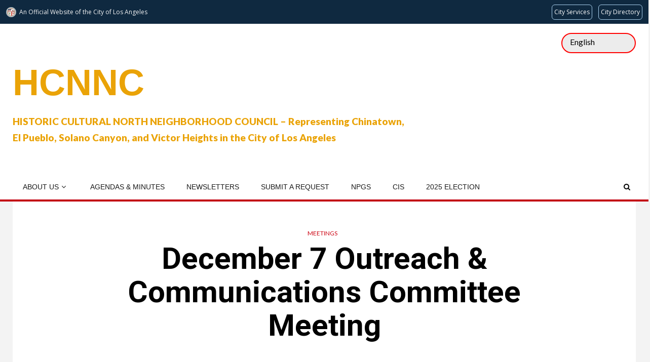

--- FILE ---
content_type: text/html; charset=UTF-8
request_url: https://hcnnc.org/december-7-2020-outreach-communications-committee-meeting/
body_size: 13775
content:

    <!doctype html>
<html lang="en-US">
    <head>
        <meta charset="UTF-8">
        <meta name="viewport" content="width=device-width, initial-scale=1">
        <link rel="profile" href="http://gmpg.org/xfn/11">

        <title>December 7 Outreach &#038; Communications Committee Meeting &#8211; HCNNC</title>
<link rel='dns-prefetch' href='//fonts.googleapis.com' />
<link rel='dns-prefetch' href='//s.w.org' />
<link rel="alternate" type="application/rss+xml" title="HCNNC &raquo; Feed" href="https://hcnnc.org/feed/" />
<link rel="alternate" type="application/rss+xml" title="HCNNC &raquo; Comments Feed" href="https://hcnnc.org/comments/feed/" />
		<!-- This site uses the Google Analytics by MonsterInsights plugin v9.1.1 - Using Analytics tracking - https://www.monsterinsights.com/ -->
		<!-- Note: MonsterInsights is not currently configured on this site. The site owner needs to authenticate with Google Analytics in the MonsterInsights settings panel. -->
					<!-- No tracking code set -->
				<!-- / Google Analytics by MonsterInsights -->
				<script type="text/javascript">
			window._wpemojiSettings = {"baseUrl":"https:\/\/s.w.org\/images\/core\/emoji\/13.0.1\/72x72\/","ext":".png","svgUrl":"https:\/\/s.w.org\/images\/core\/emoji\/13.0.1\/svg\/","svgExt":".svg","source":{"concatemoji":"https:\/\/hcnnc.org\/wp-includes\/js\/wp-emoji-release.min.js?ver=5.6.16"}};
			!function(e,a,t){var n,r,o,i=a.createElement("canvas"),p=i.getContext&&i.getContext("2d");function s(e,t){var a=String.fromCharCode;p.clearRect(0,0,i.width,i.height),p.fillText(a.apply(this,e),0,0);e=i.toDataURL();return p.clearRect(0,0,i.width,i.height),p.fillText(a.apply(this,t),0,0),e===i.toDataURL()}function c(e){var t=a.createElement("script");t.src=e,t.defer=t.type="text/javascript",a.getElementsByTagName("head")[0].appendChild(t)}for(o=Array("flag","emoji"),t.supports={everything:!0,everythingExceptFlag:!0},r=0;r<o.length;r++)t.supports[o[r]]=function(e){if(!p||!p.fillText)return!1;switch(p.textBaseline="top",p.font="600 32px Arial",e){case"flag":return s([127987,65039,8205,9895,65039],[127987,65039,8203,9895,65039])?!1:!s([55356,56826,55356,56819],[55356,56826,8203,55356,56819])&&!s([55356,57332,56128,56423,56128,56418,56128,56421,56128,56430,56128,56423,56128,56447],[55356,57332,8203,56128,56423,8203,56128,56418,8203,56128,56421,8203,56128,56430,8203,56128,56423,8203,56128,56447]);case"emoji":return!s([55357,56424,8205,55356,57212],[55357,56424,8203,55356,57212])}return!1}(o[r]),t.supports.everything=t.supports.everything&&t.supports[o[r]],"flag"!==o[r]&&(t.supports.everythingExceptFlag=t.supports.everythingExceptFlag&&t.supports[o[r]]);t.supports.everythingExceptFlag=t.supports.everythingExceptFlag&&!t.supports.flag,t.DOMReady=!1,t.readyCallback=function(){t.DOMReady=!0},t.supports.everything||(n=function(){t.readyCallback()},a.addEventListener?(a.addEventListener("DOMContentLoaded",n,!1),e.addEventListener("load",n,!1)):(e.attachEvent("onload",n),a.attachEvent("onreadystatechange",function(){"complete"===a.readyState&&t.readyCallback()})),(n=t.source||{}).concatemoji?c(n.concatemoji):n.wpemoji&&n.twemoji&&(c(n.twemoji),c(n.wpemoji)))}(window,document,window._wpemojiSettings);
		</script>
		<style type="text/css">
img.wp-smiley,
img.emoji {
	display: inline !important;
	border: none !important;
	box-shadow: none !important;
	height: 1em !important;
	width: 1em !important;
	margin: 0 .07em !important;
	vertical-align: -0.1em !important;
	background: none !important;
	padding: 0 !important;
}
</style>
	<link rel='stylesheet' id='wp-block-library-css'  href='https://hcnnc.org/wp-includes/css/dist/block-library/style.min.css?ver=5.6.16' type='text/css' media='all' />
<link rel='stylesheet' id='font-awesome-css'  href='https://hcnnc.org/wp-content/plugins/contact-widgets/assets/css/font-awesome.min.css?ver=4.7.0' type='text/css' media='all' />
<link rel='stylesheet' id='wppa_style-css'  href='https://hcnnc.org/wp-content/plugins/wp-photo-album-plus-xsaw-gu/wppa-style.css?ver=240916-134125' type='text/css' media='all' />
<style id='wppa_style-inline-css' type='text/css'>

.wppa-box {	border-style: solid; border-width:1px;border-radius:6px; -moz-border-radius:6px;margin-bottom:8px;background-color:#eeeeee;border-color:#cccccc; }
.wppa-mini-box { border-style: solid; border-width:1px;border-radius:2px;border-color:#cccccc; }
.wppa-cover-box {  }
.wppa-cover-text-frame {  }
.wppa-box-text {  }
.wppa-box-text, .wppa-box-text-nocolor { font-weight:normal; }
.wppa-thumb-text { font-weight:normal; }
.wppa-nav-text { font-weight:normal; }
.wppa-img { background-color:#eeeeee; }
.wppa-title { font-weight:bold; }
.wppa-fulldesc { font-weight:normal; }
.wppa-fulltitle { font-weight:normal; }
</style>
<link rel='stylesheet' id='bootstrap-css'  href='https://hcnnc.org/wp-content/themes/newsium/assets/bootstrap/css/bootstrap.min.css?ver=5.6.16' type='text/css' media='all' />
<link rel='stylesheet' id='slick-css-css'  href='https://hcnnc.org/wp-content/themes/newsium/assets/slick/css/slick.min.css?ver=5.6.16' type='text/css' media='all' />
<link rel='stylesheet' id='sidr-css'  href='https://hcnnc.org/wp-content/themes/newsium/assets/sidr/css/jquery.sidr.dark.css?ver=5.6.16' type='text/css' media='all' />
<link rel='stylesheet' id='magnific-popup-css'  href='https://hcnnc.org/wp-content/themes/newsium/assets/magnific-popup/magnific-popup.css?ver=5.6.16' type='text/css' media='all' />
<link rel='stylesheet' id='chld_thm_cfg_parent-css'  href='https://hcnnc.org/wp-content/themes/newsium/style.css?ver=5.6.16' type='text/css' media='all' />
<link rel='stylesheet' id='newsium-google-fonts-css'  href='https://fonts.googleapis.com/css?family=Roboto:100,300,400,500,700|Lato:400,300,400italic,900,700&#038;subset=latin,latin-ext' type='text/css' media='all' />
<link rel='stylesheet' id='newsium-style-css'  href='https://hcnnc.org/wp-content/themes/newsium-child/style.css?ver=1.0.6.1589266799' type='text/css' media='all' />
<link rel='stylesheet' id='wpcw-css'  href='https://hcnnc.org/wp-content/plugins/contact-widgets/assets/css/style.min.css?ver=1.0.1' type='text/css' media='all' />
<link rel='stylesheet' id='tablepress-default-css'  href='https://hcnnc.org/wp-content/tablepress-combined.min.css?ver=16' type='text/css' media='all' />
<!--n2css--><script type='text/javascript' src='https://hcnnc.org/wp-includes/js/dist/vendor/wp-polyfill.min.js?ver=7.4.4' id='wp-polyfill-js'></script>
<script type='text/javascript' id='wp-polyfill-js-after'>
( 'fetch' in window ) || document.write( '<script src="https://hcnnc.org/wp-includes/js/dist/vendor/wp-polyfill-fetch.min.js?ver=3.0.0"></scr' + 'ipt>' );( document.contains ) || document.write( '<script src="https://hcnnc.org/wp-includes/js/dist/vendor/wp-polyfill-node-contains.min.js?ver=3.42.0"></scr' + 'ipt>' );( window.DOMRect ) || document.write( '<script src="https://hcnnc.org/wp-includes/js/dist/vendor/wp-polyfill-dom-rect.min.js?ver=3.42.0"></scr' + 'ipt>' );( window.URL && window.URL.prototype && window.URLSearchParams ) || document.write( '<script src="https://hcnnc.org/wp-includes/js/dist/vendor/wp-polyfill-url.min.js?ver=3.6.4"></scr' + 'ipt>' );( window.FormData && window.FormData.prototype.keys ) || document.write( '<script src="https://hcnnc.org/wp-includes/js/dist/vendor/wp-polyfill-formdata.min.js?ver=3.0.12"></scr' + 'ipt>' );( Element.prototype.matches && Element.prototype.closest ) || document.write( '<script src="https://hcnnc.org/wp-includes/js/dist/vendor/wp-polyfill-element-closest.min.js?ver=2.0.2"></scr' + 'ipt>' );
</script>
<script type='text/javascript' src='https://hcnnc.org/wp-includes/js/dist/i18n.min.js?ver=9e36b5da09c96c657b0297fd6f7cb1fd' id='wp-i18n-js'></script>
<script type='text/javascript' id='wppa-decls-js-translations'>
( function( domain, translations ) {
	var localeData = translations.locale_data[ domain ] || translations.locale_data.messages;
	localeData[""].domain = domain;
	wp.i18n.setLocaleData( localeData, domain );
} )( "wp-photo-album-plus", { "locale_data": { "messages": { "": {} } } } );
</script>
<script type='text/javascript' src='https://hcnnc.org/wp-content/plugins/wp-photo-album-plus-xsaw-gu/js/wppa-decls.js?ver=240916-204125' id='wppa-decls-js'></script>
<script type='text/javascript' src='https://hcnnc.org/wp-includes/js/jquery/jquery.min.js?ver=3.5.1' id='jquery-core-js'></script>
<script type='text/javascript' src='https://hcnnc.org/wp-includes/js/jquery/jquery-migrate.min.js?ver=3.3.2' id='jquery-migrate-js'></script>
<script type='text/javascript' src='https://hcnnc.org/wp-includes/js/jquery/jquery.form.min.js?ver=4.2.1' id='jquery-form-js'></script>
<script type='text/javascript' src='https://hcnnc.org/wp-includes/js/imagesloaded.min.js?ver=4.1.4' id='imagesloaded-js'></script>
<script type='text/javascript' src='https://hcnnc.org/wp-includes/js/masonry.min.js?ver=4.2.2' id='masonry-js'></script>
<script type='text/javascript' src='https://hcnnc.org/wp-includes/js/jquery/jquery.masonry.min.js?ver=3.1.2b' id='jquery-masonry-js'></script>
<script type='text/javascript' src='https://hcnnc.org/wp-includes/js/jquery/ui/core.min.js?ver=1.12.1' id='jquery-ui-core-js'></script>
<script type='text/javascript' src='https://hcnnc.org/wp-includes/js/jquery/ui/mouse.min.js?ver=1.12.1' id='jquery-ui-mouse-js'></script>
<script type='text/javascript' src='https://hcnnc.org/wp-includes/js/jquery/ui/resizable.min.js?ver=1.12.1' id='jquery-ui-resizable-js'></script>
<script type='text/javascript' src='https://hcnnc.org/wp-includes/js/jquery/ui/draggable.min.js?ver=1.12.1' id='jquery-ui-draggable-js'></script>
<script type='text/javascript' src='https://hcnnc.org/wp-includes/js/jquery/ui/controlgroup.min.js?ver=1.12.1' id='jquery-ui-controlgroup-js'></script>
<script type='text/javascript' src='https://hcnnc.org/wp-includes/js/jquery/ui/checkboxradio.min.js?ver=1.12.1' id='jquery-ui-checkboxradio-js'></script>
<script type='text/javascript' src='https://hcnnc.org/wp-includes/js/jquery/ui/button.min.js?ver=1.12.1' id='jquery-ui-button-js'></script>
<script type='text/javascript' src='https://hcnnc.org/wp-includes/js/jquery/ui/dialog.min.js?ver=1.12.1' id='jquery-ui-dialog-js'></script>
<script type='text/javascript' id='wppa-all-js-extra'>
/* <![CDATA[ */
var wppaObj = {"restUrl":"https:\/\/hcnnc.org\/wp-json\/","restNonce":"8e11722896"};
/* ]]> */
</script>
<script type='text/javascript' src='https://hcnnc.org/wp-content/plugins/wp-photo-album-plus-xsaw-gu/js/wppa-all.js?ver=240916-204125' id='wppa-all-js'></script>
<script type='text/javascript' id='nicescrollr-easing-min-js-js-translations'>
( function( domain, translations ) {
	var localeData = translations.locale_data[ domain ] || translations.locale_data.messages;
	localeData[""].domain = domain;
	wp.i18n.setLocaleData( localeData, domain );
} )( "wp-photo-album-plus", { "locale_data": { "messages": { "": {} } } } );
</script>
<script type='text/javascript' src='https://hcnnc.org/wp-content/plugins/wp-photo-album-plus-xsaw-gu/vendor/jquery-easing/jquery.easing.min.js?ver=8.8.03.003' id='nicescrollr-easing-min-js-js'></script>
<link rel="https://api.w.org/" href="https://hcnnc.org/wp-json/" /><link rel="alternate" type="application/json" href="https://hcnnc.org/wp-json/wp/v2/posts/2286" /><link rel="EditURI" type="application/rsd+xml" title="RSD" href="https://hcnnc.org/xmlrpc.php?rsd" />
<link rel="wlwmanifest" type="application/wlwmanifest+xml" href="https://hcnnc.org/wp-includes/wlwmanifest.xml" /> 
<meta name="generator" content="WordPress 5.6.16" />
<link rel="canonical" href="https://hcnnc.org/december-7-2020-outreach-communications-committee-meeting/" />
<link rel='shortlink' href='https://hcnnc.org/?p=2286' />
<link rel="alternate" type="application/json+oembed" href="https://hcnnc.org/wp-json/oembed/1.0/embed?url=https%3A%2F%2Fhcnnc.org%2Fdecember-7-2020-outreach-communications-committee-meeting%2F" />
<link rel="alternate" type="text/xml+oembed" href="https://hcnnc.org/wp-json/oembed/1.0/embed?url=https%3A%2F%2Fhcnnc.org%2Fdecember-7-2020-outreach-communications-committee-meeting%2F&#038;format=xml" />
<script src="//navbar.lacity.org/global_nav.js">

</script>

        <style type="text/css">
                        body .site-title a,
            .site-header .site-branding .site-title a:visited,
            .site-header .site-branding .site-title a:hover,
            .site-description {
                color: #eaa307;
            }

            .header-layout-3 .site-header .site-branding .site-title,
            .site-branding .site-title {
                font-size: 48px;
            }

            @media only screen and (max-width: 640px) {
                .site-branding .site-title {
                    font-size: 40px;

                }
            }

            @media only screen and (max-width: 375px) {
                .site-branding .site-title {
                    font-size: 32px;

                }
            }

            
            

        </style>
        <link rel="icon" href="https://hcnnc.org/wp-content/uploads/2019/01/hcnnc-icon-sm-100x100.png" sizes="32x32" />
<link rel="icon" href="https://hcnnc.org/wp-content/uploads/2019/01/hcnnc-icon-sm.png" sizes="192x192" />
<link rel="apple-touch-icon" href="https://hcnnc.org/wp-content/uploads/2019/01/hcnnc-icon-sm.png" />
<meta name="msapplication-TileImage" content="https://hcnnc.org/wp-content/uploads/2019/01/hcnnc-icon-sm.png" />
		<style type="text/css" id="wp-custom-css">
			/*Font of items listed in MEETINGS in Sidebar */
.rpwe-title a {font-size: 1.2em}
/* "HCNNC" */
.site-title a {font-family: helvetica neue, helvetica, arial, sans-serif; font-weight: 900; font-size: 1.5em; }


/* "Caption under "HCNNC" */
.site-description {font-weight: 800; font-size: 1.2em; text-transform:none; }
/* site description text format */
.container-wrapper .af-container-row.af-flex-container p {text-transform: none; }
/*site description width */
.col-3.float-l.pad {width:1500px; }
/* Main Menu Bar */
.menu {background-color: white; }
/* Main Menu Bar left and right margin*/
.navigation-section-wrapper {background-color: white; }
/* Text in menu bar*/
.menu.menu-desktop a {color:black; font-weight: 400; font-family: helvetica neue, helvetica, arial, sans-serif; text-transform:uppercase; font-size: .9em; }
.menu.menu-mobile a {background-color: lightgray; }
/* Menu background color on hover*/
.menu.menu-desktop a:hover {background-color:#eee;}
/* Search icon color*/
.search-icon {color:black;}
/* Menu icon for mobile*/
.toggle-menu {background-color:#a09a9a; color:black;}
/* Footer background color*/
.site-footer .primary-footer {background-color: #0e2940;}
/*very bottom of page, under footer, Copyright, etc.*/
.site-info {background-color: #0e2940;}
/*social media icons in footer*/
.primary-footer-area.footer-second-widgets-section.col-md-4.col-sm-12 .widget-area.color-pad {text-align:center;}
.no-label {padding-top: 30px; padding-right:5px; padding-left:5px;}

select.notranslate {
	border-radius: 20px; border-width: 2px; height: 40px; padding-left:15px; padding-bottom: 5px; position: absolute; right: 10px; top: 50px;}

select {

-webkit-appearance: none; 
-moz-appearance: none;
appearance: none;

-moz-border-radius: 3px;
-webkit-border-radius: 3px;
border-radius: 3px;
background: no-repeat center url(chrome://global/skin/icons/arrow-dropdown-16.svg);
  cursor: default !important;
background-position: right center;
background-color: #ececec;
color: #000000;
border: 1px solid red;

}





		</style>
		<style id="tt-easy-google-font-styles" type="text/css">p { }
h1 { }
h2 { }
h3 { }
h4 { }
h5 { }
h6 { }
</style>    </head>

<body class="post-template-default single single-post postid-2286 single-format-standard aft-default-mode aft-hide-comment-count-in-list aft-hide-minutes-read-in-list aft-hide-date-author-in-list default-content-layout content-with-single-sidebar align-content-left">

<div id="page" class="site">
    <a class="skip-link screen-reader-text" href="#content">Skip to content</a>


            <header id="masthead" class="header-style1 header-layout-1">
                
                <div class="main-header  "
     data-background="">
    <div class="container-wrapper">
        <div class="af-container-row af-flex-container">
            <div class="col-3 float-l pad">
                <div class="logo-brand">
                    <div class="site-branding">
                                                    <p class="site-title font-family-1">
                                <a href="https://hcnnc.org/"
                                   rel="home">HCNNC</a>
                            </p>
                        
                                                    <p class="site-description">HISTORIC CULTURAL NORTH NEIGHBORHOOD COUNCIL – Representing Chinatown, El Pueblo, Solano Canyon, and Victor Heights in the City of Los Angeles</p>
                                            </div>
                </div>
            </div>

            <div class="col-66 float-l pad">
                            </div>
        </div>
    </div>

</div>

                <div class="header-menu-part">
                    <div id="main-navigation-bar" class="bottom-bar">
                        <div class="navigation-section-wrapper">
                            <div class="container-wrapper">
                                <div class="header-middle-part">
                                    <div class="navigation-container">
                                        <nav class="main-navigation clearfix">
                                                                                        <span class="toggle-menu" aria-controls="primary-menu"
                                                  aria-expanded="false">
                                        <span class="screen-reader-text">
                                            Primary Menu                                        </span>
                                        <i class="ham"></i>
                                    </span>
                                            <div class="menu main-menu menu-desktop show-menu-border"><ul id="primary-menu" class="menu"><li id="menu-item-554" class="menu-item menu-item-type-post_type menu-item-object-page menu-item-has-children menu-item-554"><a href="https://hcnnc.org/old-home/about-us/">About Us</a>
<ul class="sub-menu">
	<li id="menu-item-557" class="menu-item menu-item-type-post_type menu-item-object-page menu-item-557"><a href="https://hcnnc.org/board/">Board</a></li>
	<li id="menu-item-1211" class="menu-item menu-item-type-post_type menu-item-object-page menu-item-has-children menu-item-1211"><a href="https://hcnnc.org/committees/">Committees</a>
	<ul class="sub-menu">
		<li id="menu-item-1235" class="menu-item menu-item-type-post_type menu-item-object-page menu-item-1235"><a href="https://hcnnc.org/committees/arts-parks-recreation-and-culture-committee/">Arts, Parks, Recreation, and Culture Committee</a></li>
		<li id="menu-item-1240" class="menu-item menu-item-type-post_type menu-item-object-page menu-item-1240"><a href="https://hcnnc.org/committees/budget-and-finance-committee/">Budget and Finance Committee</a></li>
		<li id="menu-item-1239" class="menu-item menu-item-type-post_type menu-item-object-page menu-item-1239"><a href="https://hcnnc.org/committees/executive-committee/">Executive Committee</a></li>
		<li id="menu-item-1238" class="menu-item menu-item-type-post_type menu-item-object-page menu-item-1238"><a href="https://hcnnc.org/committees/outreach-and-communications-committee/">Outreach and Communications Committee</a></li>
		<li id="menu-item-1236" class="menu-item menu-item-type-post_type menu-item-object-page menu-item-1236"><a href="https://hcnnc.org/committees/planning-and-land-use-committee/">Planning and Land Use Committee</a></li>
		<li id="menu-item-1237" class="menu-item menu-item-type-post_type menu-item-object-page menu-item-1237"><a href="https://hcnnc.org/committees/schools-and-libraries-committee/">Schools and Libraries Committee</a></li>
		<li id="menu-item-4335" class="menu-item menu-item-type-post_type menu-item-object-page menu-item-4335"><a href="https://hcnnc.org/elections-committee-ad-hoc/">Elections Committee (Ad Hoc)</a></li>
	</ul>
</li>
	<li id="menu-item-563" class="menu-item menu-item-type-post_type menu-item-object-page menu-item-563"><a href="https://hcnnc.org/boundaries/">Boundaries</a></li>
	<li id="menu-item-558" class="menu-item menu-item-type-post_type menu-item-object-page menu-item-558"><a href="https://hcnnc.org/bylaws/">Bylaws</a></li>
	<li id="menu-item-561" class="menu-item menu-item-type-post_type menu-item-object-page menu-item-561"><a href="https://hcnnc.org/history/">History</a></li>
	<li id="menu-item-555" class="menu-item menu-item-type-post_type menu-item-object-page menu-item-555"><a href="https://hcnnc.org/old-home/google-translate-disclaimer/">Google™ Translate Disclaimer</a></li>
</ul>
</li>
<li id="menu-item-896" class="menu-item menu-item-type-post_type menu-item-object-page menu-item-896"><a href="https://hcnnc.org/agendas-and-minutes/">Agendas &#038; Minutes</a></li>
<li id="menu-item-2125" class="menu-item menu-item-type-post_type menu-item-object-page menu-item-2125"><a href="https://hcnnc.org/newsletters/">Newsletters</a></li>
<li id="menu-item-1380" class="menu-item menu-item-type-post_type menu-item-object-page menu-item-1380"><a href="https://hcnnc.org/submit-request/">Submit a Request</a></li>
<li id="menu-item-2850" class="menu-item menu-item-type-post_type menu-item-object-post menu-item-2850"><a href="https://hcnnc.org/how-to-apply-for-neighborhood-purpose-grants-npgs/">NPGs</a></li>
<li id="menu-item-3291" class="menu-item menu-item-type-post_type menu-item-object-page menu-item-3291"><a href="https://hcnnc.org/community-impact-statements/">CIS</a></li>
<li id="menu-item-4284" class="menu-item menu-item-type-post_type menu-item-object-page menu-item-4284"><a href="https://hcnnc.org/2025election/">2025 Election</a></li>
</ul></div>                                        </nav>
                                    </div>
                                </div>
                                <div class="header-right-part">
                                    <div class="af-search-wrap">
                                        <div class="search-overlay">
                                            <a href="#" title="Search" class="search-icon">
                                                <i class="fa fa-search"></i>
                                            </a>
                                            <div class="af-search-form">
                                                <form role="search" method="get" class="search-form" action="https://hcnnc.org/">
				<label>
					<span class="screen-reader-text">Search for:</span>
					<input type="search" class="search-field" placeholder="Search &hellip;" value="" name="s" />
				</label>
				<input type="submit" class="search-submit" value="Search" />
			</form>                                            </div>
                                        </div>
                                    </div>
                                                                        

                                </div>
                            </div>
                        </div>
                    </div>
                </div>
            </header>

            <!-- end slider-section -->
                    <header class="entry-header pos-rel ">
        <div class="container-wrapper ">    
            <div class="read-details af-container-block-wrapper">
                <div class="entry-header-details">
                                            <div class="figure-categories figure-categories-bg">
                            <ul class="cat-links"><li class="meta-category">
                             <a class="newsium-categories category-color-1" href="https://hcnnc.org/category/meetings/" alt="View all posts in Meetings"> 
                                 Meetings
                             </a>
                        </li></ul>                            
                        </div>
                                       
                    <h1 class="entry-title">December 7 Outreach &#038; Communications Committee Meeting</h1>                   
                    
                </div>
            </div>
        </div>

                    </header><!-- .entry-header -->

        <!-- end slider-section -->
        <div class="container-wrapper">
    </div>

    <div id="content" class="container-wrapper ">
    <div class="af-container-block-wrapper clearfix">
        <div id="primary" class="content-area ">
            <main id="main" class="site-main ">
                                    <article id="post-2286" class="post-2286 post type-post status-publish format-standard has-post-thumbnail hentry category-meetings">
                        <div class="entry-content-wrap read-single">
                            <div class="post-meta-share-wrapper">
                                <div class="post-meta-detail">
                                    <span class="min-read-post-format">
                                                                            </span>
                                    <span class="entry-meta">
                                                                            </span>
                                                <span class="item-metadata posts-date">
                <i class="fa fa-clock-o"></i>
                5 years ago            </span>
                                                                            </div>
                                                            </div>
                                    <div class="read-img pos-rel">
                            <div class="post-thumbnail full-width-image">
                    <img width="940" height="788" src="https://hcnnc.org/wp-content/uploads/2020/12/Dec-7-OC-Mtg.png" class="attachment-newsium-featured size-newsium-featured wp-post-image" alt="Monday, December 7, 2020 at 7:15 p.m. Outreach Committee Meeting, Historic Cultural North Neighborhood Council, Public Virtual Meeting. Visit hcnnc.org for more info." loading="lazy" srcset="https://hcnnc.org/wp-content/uploads/2020/12/Dec-7-OC-Mtg.png 940w, https://hcnnc.org/wp-content/uploads/2020/12/Dec-7-OC-Mtg-300x251.png 300w, https://hcnnc.org/wp-content/uploads/2020/12/Dec-7-OC-Mtg-768x644.png 768w" sizes="(max-width: 940px) 100vw, 940px" />                </div>
            
                    <span class="min-read-post-format">

                                            </span>

        </div>
                                    
            
                                

        <div class="entry-content read-details">
            <p><strong>When:</strong>  Monday, December 7, 2020 at 7:15 &#8211; 8:00 p.m.<br />
<strong>Where: </strong> Virtual Meeting via Zoom or Telephone<br />
<strong>Agenda: </strong> <a href="https://hcnnc.org/wp-content/uploads/2020/12/OCAgenda-12-07-20-HCNNC.pdf">OCAgenda-12-07-20-HCNNC.pdf</a><br />
<strong>Supporting Documents:</strong> <a href="https://drive.google.com/drive/folders/1am5hm6yx2vPZ2FJbXPBioSU045xK6_6_?usp=sharing">https://drive.google.com/drive/folders/1am5hm6yx2vPZ2FJbXPBioSU045xK6_6_?usp=sharing</a></p>
<p>Please join us for the December meeting of HCNNC&#8217;s Outreach &#038; Communications Committee.  This is a public meeting and everyone is welcome to attend and participate.</p>
<p><strong>There are two options to join the meeting:</strong><br />
(1) Online – <a href="https://us02web.zoom.us/j/97707779151">https://us02web.zoom.us/j/97707779151</a><br />
(2) Phone – Dial 1-669-900-6833. Then Enter This Webinar ID: 977 0777 9151 and Press #.<br />
Note:  Other phone numbers are available for calling into Zoom meetings.  See list below.</p>
<p><strong>To provide public comment:</strong><br />
(1) Online users – Use the &#8216;Raise Hand&#8217; function.<br />
(2) Phone users – Press * 9 to raise your hand, Press * 6 to unmute yourself.</p>
<p><strong><center>*****Zoom Telephone Numbers*****</strong><br />
(For higher quality, dial a number based on your current location.)<br />
+1 669 900 6833  (San Jose)<br />
+1 346 248 7799  (Houston)<br />
+1 253 215 8782  (Seattle)<br />
+1 929 205 6099  (New York)<br />
+1 301 715 8592  (Washington DC)<br />
+1 312 626 6799  (Chicago)</p>
<p>+1 888 475 4499 (Toll Free)<br />
+1 833 548 0276 (Toll Free)<br />
+1 833 548 0282 (Toll Free)<br />
+1 877 853 5257 (Toll Free)</p>
<p></center></p>
                            <div class="post-item-metadata entry-meta">
                                    </div>
                        
	<nav class="navigation post-navigation" role="navigation" aria-label="Continue Reading">
		<h2 class="screen-reader-text">Continue Reading</h2>
		<div class="nav-links"><div class="nav-previous"><a href="https://hcnnc.org/december-7-2020-schools-libraries-committee-meeting/" rel="prev"><span class="em-post-navigation">Previous</span> December 7 Schools &#038; Libraries Committee Meeting</a></div><div class="nav-next"><a href="https://hcnnc.org/december-15-regular-board-meeting/" rel="next"><span class="em-post-navigation">Next</span> December 15 Regular Board Meeting</a></div></div>
	</nav>                    </div><!-- .entry-content -->
                        </div>
                        <div class="aft-comment-related-wrap">
                                                        
                                                    </div>
                        
                        
                    </article>
                
            </main><!-- #main -->
        </div><!-- #primary -->
                



<div id="secondary" class="sidebar-area aft-sticky-sidebar">
    <div class="theiaStickySidebar">
        <aside class="widget-area color-pad">
            	<style>
		.rpwe-block ul {
			list-style: none !important;
			margin-left: 0 !important;
			padding-left: 0 !important;
		}

		.rpwe-block li {
			border-bottom: 1px solid #eee;
			margin-bottom: 10px;
			padding-bottom: 10px;
			list-style-type: none;
		}

		.rpwe-block a {
			display: inline !important;
			text-decoration: none;
		}

		.rpwe-block h3 {
			background: none !important;
			clear: none;
			margin-bottom: 0 !important;
			margin-top: 0 !important;
			font-weight: 400;
			font-size: 12px !important;
			line-height: 1.5em;
		}

		.rpwe-thumb {
			border: 1px solid #EEE !important;
			box-shadow: none !important;
			margin: 2px 10px 2px 0;
			padding: 3px !important;
		}

		.rpwe-summary {
			font-size: 12px;
		}

		.rpwe-time {
			color: #bbb;
			font-size: 11px;
		}

		.rpwe-comment {
			color: #bbb;
			font-size: 11px;
			padding-left: 5px;
		}

		.rpwe-alignleft {
			display: inline;
			float: left;
		}

		.rpwe-alignright {
			display: inline;
			float: right;
		}

		.rpwe-aligncenter {
			display: block;
			margin-left: auto;
			margin-right: auto;
		}

		.rpwe-clearfix:before,
		.rpwe-clearfix:after {
			content: "";
			display: table !important;
		}

		.rpwe-clearfix:after {
			clear: both;
		}

		.rpwe-clearfix {
			zoom: 1;
		}
	</style>
<div id="rpwe_widget-2" class="widget newsium-widget rpwe_widget recent-posts-extended"><h2 class="widget-title widget-title-1"><span>MEETINGS</span></h2><div  class="rpwe-block "><ul class="rpwe-ul"><li class="rpwe-li rpwe-clearfix"><a class="rpwe-img" href="https://hcnnc.org/january-26-2026-regular-board-meeting/"  rel="bookmark"><img class="rpwe-alignleft rpwe-thumb" src="https://hcnnc.org/wp-content/uploads/2026/01/January-26-2026-Regular-Board-Mtg-45x45.jpg" alt="January 26, 2026 Regular Board Meeting"></a><h3 class="rpwe-title"><a href="https://hcnnc.org/january-26-2026-regular-board-meeting/" title="Permalink to January 26, 2026 Regular Board Meeting" rel="bookmark">January 26, 2026 Regular Board Meeting</a></h3><div class="rpwe-summary">When: Monday, January 26, 2026 at 5:00 &#8211; 7:00 p.m. &hellip;</div></li><li class="rpwe-li rpwe-clearfix"><a class="rpwe-img" href="https://hcnnc.org/november-general-meeting-cancelled/"  rel="bookmark"><img class="rpwe-alignleft rpwe-thumb" src="https://hcnnc.org/wp-content/uploads/2025/11/Nov24-2025-Regular-Board-Mtg-Canceled-45x45.jpg" alt="Canceled &#8211; November 24, 2025 Regular Board Meeting"></a><h3 class="rpwe-title"><a href="https://hcnnc.org/november-general-meeting-cancelled/" title="Permalink to Canceled &#8211; November 24, 2025 Regular Board Meeting" rel="bookmark">Canceled &#8211; November 24, 2025 Regular Board Meeting</a></h3><div class="rpwe-summary">Announcement The Historical Cultural North Neighborhood Council will be cancelling &hellip;</div></li><li class="rpwe-li rpwe-clearfix"><a class="rpwe-img" href="https://hcnnc.org/october-27-2025-regular-board-meeting/"  rel="bookmark"><img class="rpwe-alignleft rpwe-thumb" src="https://hcnnc.org/wp-content/uploads/2025/10/October-27-2025-Regular-Board-Mtg-45x45.png" alt="October 27, 2025 Regular Board Meeting"></a><h3 class="rpwe-title"><a href="https://hcnnc.org/october-27-2025-regular-board-meeting/" title="Permalink to October 27, 2025 Regular Board Meeting" rel="bookmark">October 27, 2025 Regular Board Meeting</a></h3><div class="rpwe-summary">When: Monday, October 27, 2025 at 5:00 &#8211; 7:00 p.m. &hellip;</div></li><li class="rpwe-li rpwe-clearfix"><a class="rpwe-img" href="https://hcnnc.org/october-20th-special-board-meeting/"  rel="bookmark"><img class="rpwe-alignleft rpwe-thumb" src="https://hcnnc.org/wp-content/uploads/2025/10/Oct20-2025-Special-Board-Mtg-1-45x45.png" alt="October 20, 2025 Special Board Meeting Canceled"></a><h3 class="rpwe-title"><a href="https://hcnnc.org/october-20th-special-board-meeting/" title="Permalink to October 20, 2025 Special Board Meeting Canceled" rel="bookmark">October 20, 2025 Special Board Meeting Canceled</a></h3><div class="rpwe-summary">When: Monday, October 20, 2025 at 5:00 &#8211; 7:00 p.m. &hellip;</div></li><li class="rpwe-li rpwe-clearfix"><a class="rpwe-img" href="https://hcnnc.org/september-22-2025-regular-board-meeting/"  rel="bookmark"><img class="rpwe-alignleft rpwe-thumb" src="https://hcnnc.org/wp-content/uploads/2025/09/September-22-2025-Regular-Board-Mtg-45x45.png" alt="September 22, 2025 Regular Board Meeting"></a><h3 class="rpwe-title"><a href="https://hcnnc.org/september-22-2025-regular-board-meeting/" title="Permalink to September 22, 2025 Regular Board Meeting" rel="bookmark">September 22, 2025 Regular Board Meeting</a></h3><div class="rpwe-summary">When: Monday, September 22, 2025 at 5:00 &#8211; 7:00 p.m. &hellip;</div></li></ul></div><!-- Generated by http://wordpress.org/plugins/recent-posts-widget-extended/ -->BOARD MEETINGS: <BR><h5>
• Regular Board — Monthly, 4th Monday, 5pm <BR>
• Special Board — As Announced <BR></h5>
COMMITTEE MEETINGS:<BR><h5>
• Land Use — TBD<BR>
• Schools &amp; Libraries — TBD <br>
• Outreach  — TBD <br>
• All other committees — As Announced</h5></div><div id="custom_html-6" class="widget_text widget newsium-widget widget_custom_html"><h2 class="widget-title widget-title-1"><span>CALENDAR</span></h2><div class="textwidget custom-html-widget"><iframe src="https://calendar.google.com/calendar/b/1/embed?height=200&amp;wkst=1&amp;bgcolor=%23ffffff&amp;ctz=America%2FLos_Angeles&amp;src=hcnnc.board%40gmail.com&src=68d051ab05d72aaa3fff8e70d4d50c2962d904cab42200c71ba2d421a10d4636%40group.calendar.google.com&amp;color=%23039BE5" style="border-width:0" width="350" height="350" frameborder="0" scrolling="no"></iframe>
<br><a href="https://www.hcnnc.org/calendar">Open Calendar</a></div></div><div id="custom_html-8" class="widget_text widget newsium-widget widget_custom_html"><h2 class="widget-title widget-title-1"><span>FACEBOOK</span></h2><div class="textwidget custom-html-widget"><div id="fb-root"></div>
<script async defer crossorigin="anonymous" src="https://connect.facebook.net/en_US/sdk.js#xfbml=1&version=v22.0"></script>
<div class="fb-page" data-href="https://www.facebook.com/historicculturalnorth" data-tabs="timeline" data-width="" data-height="" data-small-header="false" data-adapt-container-width="true" data-hide-cover="false" data-show-facepile="true"><blockquote cite="https://www.facebook.com/historicculturalnorth" class="fb-xfbml-parse-ignore"><a href="https://www.facebook.com/historicculturalnorth">Historic Cultural North Neighborhood Council</a></blockquote></div></div></div>        </aside>
    </div>
</div>    </div>    


</div>



<footer class="site-footer">
            <div class="primary-footer">
        <div class="container-wrapper">
            <div class="af-container-row">
                                    <div class="primary-footer-area footer-first-widgets-section col-md-4 col-sm-12">
                        <section class="widget-area color-pad">
                                <div id="wpcw_contact-7" class="widget newsium-widget wpcw-widgets wpcw-widget-contact"><h2 class="widget-title widget-title-1"><span class="header-after">CONTACT US</span></h2><ul><li class="has-label"><strong>Email</strong><br><div><a href="mailto:&#105;n&#102;o&#64;hc&#110;&#110;&#99;&#46;o&#114;&#103;">&#105;n&#102;o&#64;hc&#110;&#110;&#99;&#46;o&#114;&#103;</a></div></li><li class="has-label"><strong>Phone</strong><br><div>(323) 716-3918</div></li><li class="has-label"><strong>Address</strong><br><div>HCNNC<br />
PO Box 861329<br />
Los Angeles, CA 90086</div></li></ul></div>                        </section>
                    </div>
                
                                    <div class="primary-footer-area footer-second-widgets-section col-md-4  col-sm-12">
                        <section class="widget-area color-pad">
                            <div id="custom_html-9" class="widget_text widget newsium-widget widget_custom_html"><div class="textwidget custom-html-widget"><a href="http://www.empowerla.org"><img src="http://hcnnc.org/wp-content/uploads/2020/05/CityDONE-1.png"></a></div></div><div id="wpcw_social-8" class="widget newsium-widget wpcw-widgets wpcw-widget-social"><ul><li class="no-label"><a href="https://www.instagram.com/historicculturalnorth" target="_blank" title="Visit HCNNC on Instagram"><span class="fa fa-2x fa-instagram"></span></a></li><li class="no-label"><a href="https://twitter.com/HCNorthNC" target="_blank" title="Visit HCNNC on Twitter"><span class="fa fa-2x fa-twitter"></span></a></li><li class="no-label"><a href="https://www.facebook.com/historicculturalnorth" target="_blank" title="Visit HCNNC on Facebook"><span class="fa fa-2x fa-facebook"></span></a></li></ul></div>                        </section>
                    </div>
                
                                    <div class="primary-footer-area footer-third-widgets-section col-md-4  col-sm-12">
                        <section class="widget-area color-pad">
                            <div id="custom_html-5" class="widget_text widget newsium-widget widget_custom_html"><h2 class="widget-title widget-title-1"><span class="header-after">SUBSCRIBE</span></h2><div class="textwidget custom-html-widget"><!-- Begin Mailchimp Signup Form -->
<link href="//cdn-images.mailchimp.com/embedcode/classic-10_7.css" rel="stylesheet" type="text/css">
<style type="text/css">
	#mc_embed_signup{background: #0e2940; clear:left; font: 14px Helvetica,Arial,sans-serif; }
	/* Add your own Mailchimp form style overrides in your site stylesheet or in this style block.
	   We recommend moving this block and the preceding CSS link to the HEAD of your HTML file. */
</style>
<div id="mc_embed_signup">
<form action="https://hcnnc.us20.list-manage.com/subscribe/post?u=654efc0bbe6d9617e52104429&amp;id=958d2ba403" method="post" id="mc-embedded-subscribe-form" name="mc-embedded-subscribe-form" class="validate" target="_blank" novalidate>
    <div id="mc_embed_signup_scroll">
			<p>
				Sign up to receive our newsletter and meeting announcements.
			</p>
<div class="indicates-required"><span class="asterisk">*</span> indicates required</div>
<div class="mc-field-group">
	<label for="mce-EMAIL">Email Address  <span class="asterisk">*</span>
</label>
	<input type="email" value="" name="EMAIL" class="required email" id="mce-EMAIL" style="background-color: #0e2940; color:white; padding:2px">
</div>
<div class="mc-field-group">
	<label for="mce-FNAME">First Name </label>
	<input type="text" value="" name="FNAME" class="" id="mce-FNAME" style="background-color: #0e2940; color:white; padding:2px">
</div>
<div class="mc-field-group">
	<label for="mce-LNAME">Last Name </label>
	<input type="text" value="" name="LNAME" class="" id="mce-LNAME" style="background-color: #0e2940; color:white; padding:2px">
</div>
	<div id="mce-responses" class="clear">
		<div class="response" id="mce-error-response" style="display:none"></div>
		<div class="response" id="mce-success-response" style="display:none"></div>
	</div>    <!-- real people should not fill this in and expect good things - do not remove this or risk form bot signups-->
    <div style="position: absolute; left: -5000px;" aria-hidden="true"><input type="text" name="b_654efc0bbe6d9617e52104429_958d2ba403" tabindex="-1" value=""></div>
    <div class="clear"><input type="submit" value="Subscribe" name="subscribe" id="mc-embedded-subscribe" class="button" style="background-color:#c4000f"></div>
    </div>
</form>
</div>

<!--End mc_embed_signup--></div></div>                        </section>
                    </div>
                                            </div>
        </div>
    </div>
    
                <div class="site-info">
        <div class="container-wrapper">
            <div class="af-container-row">
                <div class="col-1 color-pad">
                                                                Copyright © 2019-2026 HCNNC | All rights reserved.                                                                                    <span class="sep"> | </span>
                        <a href="https://afthemes.com/products/newsium">Newsium</a> by AF themes.                                    </div>
            </div>
        </div>
    </div>
</footer>
</div>
<a id="scroll-up" class="secondary-color">
    <i class="fa fa-angle-up"></i>
</a>
<div class="gtranslate_wrapper" id="gt-wrapper-73446198"></div><script type='text/javascript' src='https://hcnnc.org/wp-content/plugins/wp-photo-album-plus-xsaw-gu/js/wppa.js?ver=dummy' id='wppa-js'></script>
<script type='text/javascript' id='wppa-js-after'>
const { __ } = wp.i18n;

wppaSiteUrl = "https://hcnnc.org",
wppaThumbPageSize = 0,
wppaResizeEndDelay = 200,
wppaScrollEndDelay = 200,
_wppaTextDelay = 800,
wppaEasingSlide = "swing",
wppaEasingLightbox = "swing",
wppaEasingPopup = "swing",
wppaUploadButtonText = "Browse...",
wppaOvlBigBrowse = false,
wppaOvlSmallBrowse = true,
wppaImageMagickDefaultAspect = "NaN",
wppaImageDirectory = "https://hcnnc.org/wp-content/plugins/wp-photo-album-plus-xsaw-gu/img/",
wppaWppaUrl = "https://hcnnc.org/wp-content/plugins/wp-photo-album-plus-xsaw-gu",
wppaIncludeUrl = "https://hcnnc.org/wp-includes",
wppaAjaxMethod = "rest",
wppaAjaxUrl = "https://hcnnc.org/wp-json/wp-photo-album-plus/endPoint",
wppaAdminAjaxUrl = "https://hcnnc.org/wp-admin/admin-ajax.php",
wppaUploadUrl = "https://hcnnc.org/wp-content/uploads/wppa",
wppaIsIe = false,
wppaIsSafari = false,
wppaSlideshowNavigationType = "icons",
wppaSlideshowDefaultTimeout = 2.5,
wppaAudioHeight = 32,
wppaFilmThumbTitle = "Double click to start/stop slideshow running",
wppaClickToView = "Click to view",
wppaLang = "en",
wppaVoteForMe = "Vote for me!",
wppaVotedForMe = "Voted for me",
wppaGlobalFsIconSize = "32",
wppaFsFillcolor = "#999999",
wppaFsBgcolor = "transparent",
wppaFsPolicy = "lightbox",
wppaNiceScroll = false,
wppaNiceScrollOpts = {cursorwidth:'8px',
cursoropacitymin:0.4,
cursorcolor:'#777777',
cursorborder:'none',
cursorborderradius:'6px',
autohidemode:'leave',
nativeparentscrolling:false,
preservenativescrolling:false,
bouncescroll:false,
smoothscroll:true,
cursorborder:'2px solid transparent',
horizrailenabled:false,},
wppaVersion = "8.8.03.003",
wppaBackgroundColorImage = "#eeeeee",
wppaPopupLinkType = "photo",
wppaAnimationType = "fadeover",
wppaAnimationSpeed = 800,
wppaThumbnailAreaDelta = 14,
wppaTextFrameDelta = 181,
wppaBoxDelta = 14,
wppaFilmShowGlue = true,
wppaMiniTreshold = 500,
wppaRatingOnce = false,
wppaHideWhenEmpty = false,
wppaBGcolorNumbar = "#cccccc",
wppaBcolorNumbar = "#cccccc",
wppaBGcolorNumbarActive = "#333333",
wppaBcolorNumbarActive = "#333333",
wppaFontFamilyNumbar = "",
wppaFontSizeNumbar = "px",
wppaFontColorNumbar = "#777777",
wppaFontWeightNumbar = "normal",
wppaFontFamilyNumbarActive = "",
wppaFontSizeNumbarActive = "px",
wppaFontColorNumbarActive = "#777777",
wppaFontWeightNumbarActive = "bold",
wppaNumbarMax = "10",
wppaNextOnCallback = false,
wppaStarOpacity = 0.2,
wppaEmailRequired = "required",
wppaSlideBorderWidth = 0,
wppaAllowAjax = true,
wppaThumbTargetBlank = false,
wppaRatingMax = 5,
wppaRatingDisplayType = "graphic",
wppaRatingPrec = 2,
wppaStretch = false,
wppaMinThumbSpace = 4,
wppaThumbSpaceAuto = true,
wppaMagnifierCursor = "magnifier-small.png",
wppaAutoOpenComments = true,
wppaUpdateAddressLine = true,
wppaSlideSwipe = false,
wppaMaxCoverWidth = 1024,
wppaSlideToFullpopup = false,
wppaComAltSize = 75,
wppaBumpViewCount = true,
wppaBumpClickCount = false,
wppaShareHideWhenRunning = true,
wppaFotomoto = false,
wppaFotomotoHideWhenRunning = false,
wppaCommentRequiredAfterVote = false,
wppaFotomotoMinWidth = 400,
wppaOvlHires = true,
wppaSlideVideoStart = false,
wppaSlideAudioStart = false,
wppaOvlRadius = 12,
wppaOvlBorderWidth = 8,
wppaThemeStyles = "",
wppaStickyHeaderHeight = 0,
wppaRenderModal = false,
wppaModalQuitImg = "url(https://hcnnc.org/wp-content/plugins/wp-photo-album-plus-xsaw-gu/img/smallcross-black.gif )",
wppaBoxRadius = "6",
wppaModalBgColor = "#ffffff",
wppaUploadEdit = "-none-",
wppaSvgFillcolor = "#666666",
wppaSvgBgcolor = "transparent",
wppaOvlSvgFillcolor = "#999999",
wppaOvlSvgBgcolor = "transparent",
wppaSvgCornerStyle = "medium",
wppaHideRightClick = false,
wppaGeoZoom = 10,
wppaLazyLoad = true,
wppaAreaMaxFrac = 0,
wppaAreaMaxFracSlide = 0,
wppaAreaMaxFracAudio = 0,
wppaIconSizeNormal = "default",
wppaIconSizeSlide = "default",
wppaResponseSpeed = 0,
wppaExtendedResizeCount = 0,
wppaExtendedResizeDelay = 1000,
wppaCoverSpacing = 8,
wppaFilmonlyContinuous = false,
wppaNoAnimateOnMobile = false,
wppaAjaxScroll = true,
wppaThumbSize = 100,
wppaTfMargin = 4,
wppaRequestInfoDialogText = "Please specify your question",
wppaThumbAspect = 0.75,
wppaOvlTxtHeight = "auto",
wppaOvlOpacity = 0.8,
wppaOvlOnclickType = "none",
wppaOvlTheme = "black",
wppaOvlAnimSpeed = 300,
wppaOvlSlideSpeed = 5000,
wppaVer4WindowWidth = 800,
wppaVer4WindowHeight = 600,
wppaOvlShowCounter = true,
wppaOvlFontFamily = "",
wppaOvlFontSize = "10",
wppaOvlFontColor = "",
wppaOvlFontWeight = "bold",
wppaOvlLineHeight = "10",
wppaOvlVideoStart = true,
wppaOvlAudioStart = true,
wppaOvlShowStartStop = true,
wppaIsMobile = false,
wppaIsIpad = false,
wppaOvlIconSize = "32px",
wppaOvlBrowseOnClick = false,
wppaOvlGlobal = false,
wppaPhotoDirectory = "https://hcnnc.org/wp-content/uploads/wppa/",
wppaThumbDirectory = "https://hcnnc.org/wp-content/uploads/wppa/thumbs/",
wppaTempDirectory = "https://hcnnc.org/wp-content/uploads/wppa/temp/",
wppaFontDirectory = "https://hcnnc.org/wp-content/uploads/wppa/fonts/",
wppaOutputType = "-none-";var
wppaShortcodeTemplate = "";
wppaShortcodeTemplateId = "";
 jQuery("body").append(' <div id="wppa-overlay-bg" style="text-align:center;display:none;position:fixed;top:0;left:0;width:100%;height:10000px;background-color:black" onclick="wppaOvlOnclick(event)" onwheel="return false;" onscroll="return false;"></div><div id="wppa-overlay-ic" onwheel="return false;" onscroll="return false;"></div><div id="wppa-overlay-pc" onwheel="return false;" onscroll="return false;"></div><div id="wppa-overlay-fpc" onwheel="return false;" onscroll="return false;"></div><div id="wppa-overlay-zpc" onwheel="return false;" onscroll="return false;"></div><img id="wppa-pre-prev" style="position:fixed;left:0;top:50%;width:100px;visibility:hidden" class="wppa-preload wppa-ovl-preload"><img id="wppa-pre-next" style="position:fixed;right:0;top:50%;width:100px;visibility:hidden" class="wppa-preload wppa-ovl-preload"><img id="wppa-pre-curr" style="position:fixed;left:0;top:0;visibility:hidden" class="wppa-preload-curr wppa-ovl-preload"><svg id="wppa-ovl-spin" class="wppa-spinner uil-default" width="120px" height="120px" viewBox="0 0 100 100" preserveAspectRatio="xMidYMid" stroke="" style="width:120px; height:120px; position:fixed; top:50%; margin-top:-60px; left:50%; margin-left:-60px; opacity:1; display:none; fill:#999999; background-color:transparent; border-radius:24px;"><rect x="0" y="0" width="100" height="100" fill="none" class="bk"></rect><rect class="wppa-ajaxspin" x="47" y="40" width="6" height="20" rx="3" ry="3" transform="rotate(0 50 50) translate(0 -32)"><animate attributeName="opacity" from="1" to="0" dur="1.5s" begin="0s" repeatCount="indefinite" ></rect><rect class="wppa-ajaxspin" x="47" y="40" width="6" height="20" rx="3" ry="3" transform="rotate(22.5 50 50) translate(0 -32)"><animate attributeName="opacity" from="1" to="0" dur="1.5s" begin="0.09375s" repeatCount="indefinite" ></rect><rect class="wppa-ajaxspin" x="47" y="40" width="6" height="20" rx="3" ry="3" transform="rotate(45 50 50) translate(0 -32)"><animate attributeName="opacity" from="1" to="0" dur="1.5s" begin="0.1875s" repeatCount="indefinite" ></rect><rect class="wppa-ajaxspin" x="47" y="40" width="6" height="20" rx="3" ry="3" transform="rotate(67.5 50 50) translate(0 -32)"><animate attributeName="opacity" from="1" to="0" dur="1.5s" begin="0.28125s" repeatCount="indefinite" ></rect><rect class="wppa-ajaxspin" x="47" y="40" width="6" height="20" rx="3" ry="3" transform="rotate(90 50 50) translate(0 -32)"><animate attributeName="opacity" from="1" to="0" dur="1.5s" begin="0.375s" repeatCount="indefinite" ></rect><rect class="wppa-ajaxspin" x="47" y="40" width="6" height="20" rx="3" ry="3" transform="rotate(112.5 50 50) translate(0 -32)"><animate attributeName="opacity" from="1" to="0" dur="1.5s" begin="0.46875s" repeatCount="indefinite" ></rect><rect class="wppa-ajaxspin" x="47" y="40" width="6" height="20" rx="3" ry="3" transform="rotate(135 50 50) translate(0 -32)"><animate attributeName="opacity" from="1" to="0" dur="1.5s" begin="0.5625s" repeatCount="indefinite" ></rect><rect class="wppa-ajaxspin" x="47" y="40" width="6" height="20" rx="3" ry="3" transform="rotate(157.5 50 50) translate(0 -32)"><animate attributeName="opacity" from="1" to="0" dur="1.5s" begin="0.65625s" repeatCount="indefinite" ></rect><rect class="wppa-ajaxspin" x="47" y="40" width="6" height="20" rx="3" ry="3" transform="rotate(180 50 50) translate(0 -32)"><animate attributeName="opacity" from="1" to="0" dur="1.5s" begin="0.75s" repeatCount="indefinite" ></rect><rect class="wppa-ajaxspin" x="47" y="40" width="6" height="20" rx="3" ry="3" transform="rotate(202.5 50 50) translate(0 -32)"><animate attributeName="opacity" from="1" to="0" dur="1.5s" begin="0.84375s" repeatCount="indefinite" ></rect><rect class="wppa-ajaxspin" x="47" y="40" width="6" height="20" rx="3" ry="3" transform="rotate(225 50 50) translate(0 -32)"><animate attributeName="opacity" from="1" to="0" dur="1.5s" begin="0.9375s" repeatCount="indefinite" ></rect><rect class="wppa-ajaxspin" x="47" y="40" width="6" height="20" rx="3" ry="3" transform="rotate(247.5 50 50) translate(0 -32)"><animate attributeName="opacity" from="1" to="0" dur="1.5s" begin="1.03125s" repeatCount="indefinite" ></rect><rect class="wppa-ajaxspin" x="47" y="40" width="6" height="20" rx="3" ry="3" transform="rotate(270 50 50) translate(0 -32)"><animate attributeName="opacity" from="1" to="0" dur="1.5s" begin="1.125s" repeatCount="indefinite" ></rect><rect class="wppa-ajaxspin" x="47" y="40" width="6" height="20" rx="3" ry="3" transform="rotate(292.5 50 50) translate(0 -32)"><animate attributeName="opacity" from="1" to="0" dur="1.5s" begin="1.21875s" repeatCount="indefinite" ></rect><rect class="wppa-ajaxspin" x="47" y="40" width="6" height="20" rx="3" ry="3" transform="rotate(315 50 50) translate(0 -32)"><animate attributeName="opacity" from="1" to="0" dur="1.5s" begin="1.3125s" repeatCount="indefinite" ></rect><rect class="wppa-ajaxspin" x="47" y="40" width="6" height="20" rx="3" ry="3" transform="rotate(337.5 50 50) translate(0 -32)"><animate attributeName="opacity" from="1" to="0" dur="1.5s" begin="1.40625s" repeatCount="indefinite" ></rect></svg>');
 jQuery("body").append('<input type="hidden" id="wppa-nonce" name="wppa-nonce" value="c26f997eb4" ><input type="hidden" id="wppa-qr-nonce" name="wppa-qr-nonce" value="0b48cc7a1e" >');
</script>
<script type='text/javascript' src='https://hcnnc.org/wp-content/themes/newsium/js/navigation.js?ver=20151215' id='newsium-navigation-js'></script>
<script type='text/javascript' src='https://hcnnc.org/wp-content/themes/newsium/js/skip-link-focus-fix.js?ver=20151215' id='newsium-skip-link-focus-fix-js'></script>
<script type='text/javascript' src='https://hcnnc.org/wp-content/themes/newsium/assets/slick/js/slick.min.js?ver=5.6.16' id='slick-js-js'></script>
<script type='text/javascript' src='https://hcnnc.org/wp-content/themes/newsium/assets/bootstrap/js/bootstrap.min.js?ver=5.6.16' id='bootstrap-js'></script>
<script type='text/javascript' src='https://hcnnc.org/wp-content/themes/newsium/assets/sidr/js/jquery.sidr.min.js?ver=5.6.16' id='sidr-js'></script>
<script type='text/javascript' src='https://hcnnc.org/wp-content/themes/newsium/assets/magnific-popup/jquery.magnific-popup.min.js?ver=5.6.16' id='magnific-popup-js'></script>
<script type='text/javascript' src='https://hcnnc.org/wp-content/themes/newsium/assets/jquery-match-height/jquery.matchHeight.min.js?ver=5.6.16' id='matchheight-js'></script>
<script type='text/javascript' src='https://hcnnc.org/wp-content/themes/newsium/assets/marquee/jquery.marquee.js?ver=5.6.16' id='marquee-js'></script>
<script type='text/javascript' src='https://hcnnc.org/wp-content/themes/newsium/assets/theiaStickySidebar/theia-sticky-sidebar.min.js?ver=5.6.16' id='sticky-sidebar-js'></script>
<script type='text/javascript' src='https://hcnnc.org/wp-content/themes/newsium/assets/script.js?ver=5.6.16' id='newsium-script-js'></script>
<script type='text/javascript' src='https://hcnnc.org/wp-includes/js/wp-embed.min.js?ver=5.6.16' id='wp-embed-js'></script>
<script type='text/javascript' id='gt_widget_script_73446198-js-before'>
window.gtranslateSettings = /* document.write */ window.gtranslateSettings || {};window.gtranslateSettings['73446198'] = {"default_language":"en","languages":["en","zh-CN","zh-TW","es","vi","km","it","fr","tl","ko","ja","af","sq","am","ar","hy","az","eu","be","bn","bs","bg","ca","ceb","ny","co","hr","cs","da","nl","eo","et","fi","fy","gl","ka","de","el","gu","ht","ha","haw","iw","hi","hmn","hu","is","ig","id","ga","jw","kn","kk","ku","ky","lo","la","lv","lt","lb","mk","mg","ms","ml","mt","mi","mr","mn","my","ne","no","ps","fa","pl","pt","pa","ro","ru","sm","gd","sr","st","sn","sd","si","sk","sl","so","su","sw","sv","tg","ta","te","th","tr","uk","ur","uz","cy","xh","yi","yo","zu"],"url_structure":"none","native_language_names":1,"detect_browser_language":1,"wrapper_selector":"#gt-wrapper-73446198","select_language_label":"Select Language","horizontal_position":"right","vertical_position":"top","flags_location":"\/wp-content\/plugins\/gtranslate\/flags\/"};
</script><script src="https://hcnnc.org/wp-content/plugins/gtranslate/js/dropdown.js?ver=5.6.16" data-no-optimize="1" data-no-minify="1" data-gt-orig-url="/december-7-2020-outreach-communications-committee-meeting/" data-gt-orig-domain="hcnnc.org" data-gt-widget-id="73446198" defer></script>
</body>
</html>
